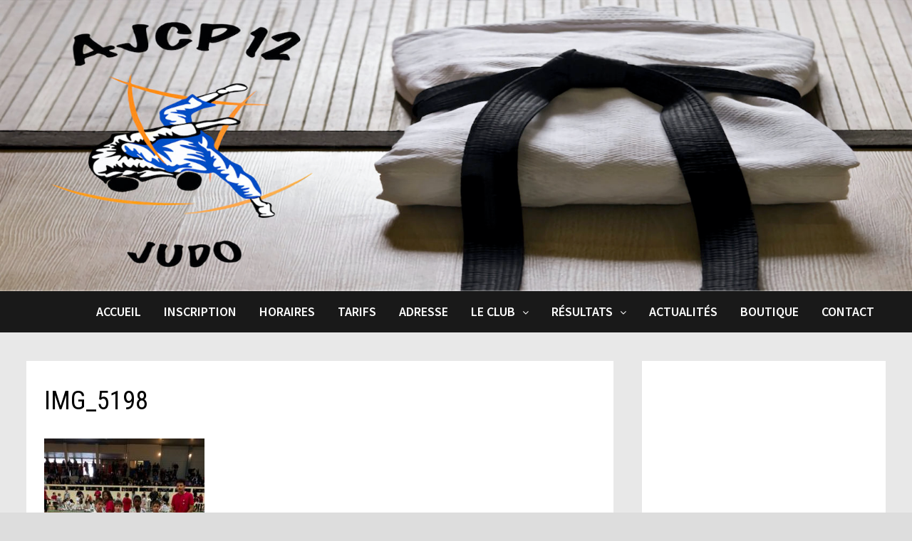

--- FILE ---
content_type: text/html; charset=UTF-8
request_url: https://ajcp12.fr/actualites/tournoi-de-sorbier-30-novembre-et-1-decembre-2019/attachment/img_5198/
body_size: 11178
content:
<!doctype html>
<html lang="fr-FR">
<head>
	<meta charset="UTF-8">
	<meta name="viewport" content="width=device-width, initial-scale=1">
	<link rel="profile" href="https://gmpg.org/xfn/11">

	<meta name='robots' content='index, follow, max-image-preview:large, max-snippet:-1, max-video-preview:-1' />

	<!-- This site is optimized with the Yoast SEO plugin v19.6.1 - https://yoast.com/wordpress/plugins/seo/ -->
	<title>IMG_5198 - AJCP12 - Club de Judo - Paris 12</title>
	<link rel="canonical" href="https://ajcp12.fr/wp-content/uploads/2019/12/IMG_5198-e1575720865297.jpg" />
	<meta property="og:locale" content="fr_FR" />
	<meta property="og:type" content="article" />
	<meta property="og:title" content="IMG_5198 - AJCP12 - Club de Judo - Paris 12" />
	<meta property="og:url" content="https://ajcp12.fr/wp-content/uploads/2019/12/IMG_5198-e1575720865297.jpg" />
	<meta property="og:site_name" content="AJCP12 - Club de Judo - Paris 12" />
	<meta property="article:publisher" content="https://www.facebook.com/ajcp12.paris" />
	<meta property="og:image" content="https://ajcp12.fr/wp-content/uploads/2019/12/IMG_5198-e1575720865297.jpg" />
	<meta property="og:image:width" content="3024" />
	<meta property="og:image:height" content="4032" />
	<meta property="og:image:type" content="image/jpeg" />
	<meta name="twitter:card" content="summary" />
	<script type="application/ld+json" class="yoast-schema-graph">{"@context":"https://schema.org","@graph":[{"@type":"WebPage","@id":"https://ajcp12.fr/wp-content/uploads/2019/12/IMG_5198-e1575720865297.jpg","url":"https://ajcp12.fr/wp-content/uploads/2019/12/IMG_5198-e1575720865297.jpg","name":"IMG_5198 - AJCP12 - Club de Judo - Paris 12","isPartOf":{"@id":"https://ajcp12.fr/#website"},"primaryImageOfPage":{"@id":"https://ajcp12.fr/wp-content/uploads/2019/12/IMG_5198-e1575720865297.jpg#primaryimage"},"image":{"@id":"https://ajcp12.fr/wp-content/uploads/2019/12/IMG_5198-e1575720865297.jpg#primaryimage"},"thumbnailUrl":"https://ajcp12.fr/wp-content/uploads/2019/12/IMG_5198-e1575720865297.jpg","datePublished":"2019-12-07T12:03:07+00:00","dateModified":"2019-12-07T12:03:07+00:00","breadcrumb":{"@id":"https://ajcp12.fr/wp-content/uploads/2019/12/IMG_5198-e1575720865297.jpg#breadcrumb"},"inLanguage":"fr-FR","potentialAction":[{"@type":"ReadAction","target":["https://ajcp12.fr/wp-content/uploads/2019/12/IMG_5198-e1575720865297.jpg"]}]},{"@type":"ImageObject","inLanguage":"fr-FR","@id":"https://ajcp12.fr/wp-content/uploads/2019/12/IMG_5198-e1575720865297.jpg#primaryimage","url":"https://ajcp12.fr/wp-content/uploads/2019/12/IMG_5198-e1575720865297.jpg","contentUrl":"https://ajcp12.fr/wp-content/uploads/2019/12/IMG_5198-e1575720865297.jpg","width":3024,"height":4032},{"@type":"BreadcrumbList","@id":"https://ajcp12.fr/wp-content/uploads/2019/12/IMG_5198-e1575720865297.jpg#breadcrumb","itemListElement":[{"@type":"ListItem","position":1,"name":"Accueil","item":"https://ajcp12.fr/"},{"@type":"ListItem","position":2,"name":"Tournoi de Sorbier 30 novembre et 1 décembre 2019","item":"https://ajcp12.fr/actualites/tournoi-de-sorbier-30-novembre-et-1-decembre-2019/"},{"@type":"ListItem","position":3,"name":"IMG_5198"}]},{"@type":"WebSite","@id":"https://ajcp12.fr/#website","url":"https://ajcp12.fr/","name":"AJCP12 - Club de Judo - Paris 12","description":"","publisher":{"@id":"https://ajcp12.fr/#organization"},"inLanguage":"fr-FR"},{"@type":"Organization","@id":"https://ajcp12.fr/#organization","name":"AJCP12","url":"https://ajcp12.fr/","sameAs":["https://www.facebook.com/ajcp12.paris"],"logo":{"@type":"ImageObject","inLanguage":"fr-FR","@id":"https://ajcp12.fr/#/schema/logo/image/","url":"http://ajcp12.fr/wp-content/uploads/2020/12/AJCP12JUDO_RVB2_rond.png","contentUrl":"http://ajcp12.fr/wp-content/uploads/2020/12/AJCP12JUDO_RVB2_rond.png","width":551,"height":554,"caption":"AJCP12"},"image":{"@id":"https://ajcp12.fr/#/schema/logo/image/"}}]}</script>
	<!-- / Yoast SEO plugin. -->


<link rel='dns-prefetch' href='//fonts.googleapis.com' />
<link rel='dns-prefetch' href='//s.w.org' />
<link rel="alternate" type="application/rss+xml" title="AJCP12 - Club de Judo - Paris 12 &raquo; Flux" href="https://ajcp12.fr/feed/" />
<link rel="alternate" type="application/rss+xml" title="AJCP12 - Club de Judo - Paris 12 &raquo; Flux des commentaires" href="https://ajcp12.fr/comments/feed/" />
<script type="text/javascript">
window._wpemojiSettings = {"baseUrl":"https:\/\/s.w.org\/images\/core\/emoji\/14.0.0\/72x72\/","ext":".png","svgUrl":"https:\/\/s.w.org\/images\/core\/emoji\/14.0.0\/svg\/","svgExt":".svg","source":{"concatemoji":"https:\/\/ajcp12.fr\/wp-includes\/js\/wp-emoji-release.min.js?ver=6.0.11"}};
/*! This file is auto-generated */
!function(e,a,t){var n,r,o,i=a.createElement("canvas"),p=i.getContext&&i.getContext("2d");function s(e,t){var a=String.fromCharCode,e=(p.clearRect(0,0,i.width,i.height),p.fillText(a.apply(this,e),0,0),i.toDataURL());return p.clearRect(0,0,i.width,i.height),p.fillText(a.apply(this,t),0,0),e===i.toDataURL()}function c(e){var t=a.createElement("script");t.src=e,t.defer=t.type="text/javascript",a.getElementsByTagName("head")[0].appendChild(t)}for(o=Array("flag","emoji"),t.supports={everything:!0,everythingExceptFlag:!0},r=0;r<o.length;r++)t.supports[o[r]]=function(e){if(!p||!p.fillText)return!1;switch(p.textBaseline="top",p.font="600 32px Arial",e){case"flag":return s([127987,65039,8205,9895,65039],[127987,65039,8203,9895,65039])?!1:!s([55356,56826,55356,56819],[55356,56826,8203,55356,56819])&&!s([55356,57332,56128,56423,56128,56418,56128,56421,56128,56430,56128,56423,56128,56447],[55356,57332,8203,56128,56423,8203,56128,56418,8203,56128,56421,8203,56128,56430,8203,56128,56423,8203,56128,56447]);case"emoji":return!s([129777,127995,8205,129778,127999],[129777,127995,8203,129778,127999])}return!1}(o[r]),t.supports.everything=t.supports.everything&&t.supports[o[r]],"flag"!==o[r]&&(t.supports.everythingExceptFlag=t.supports.everythingExceptFlag&&t.supports[o[r]]);t.supports.everythingExceptFlag=t.supports.everythingExceptFlag&&!t.supports.flag,t.DOMReady=!1,t.readyCallback=function(){t.DOMReady=!0},t.supports.everything||(n=function(){t.readyCallback()},a.addEventListener?(a.addEventListener("DOMContentLoaded",n,!1),e.addEventListener("load",n,!1)):(e.attachEvent("onload",n),a.attachEvent("onreadystatechange",function(){"complete"===a.readyState&&t.readyCallback()})),(e=t.source||{}).concatemoji?c(e.concatemoji):e.wpemoji&&e.twemoji&&(c(e.twemoji),c(e.wpemoji)))}(window,document,window._wpemojiSettings);
</script>
<style type="text/css">
img.wp-smiley,
img.emoji {
	display: inline !important;
	border: none !important;
	box-shadow: none !important;
	height: 1em !important;
	width: 1em !important;
	margin: 0 0.07em !important;
	vertical-align: -0.1em !important;
	background: none !important;
	padding: 0 !important;
}
</style>
	<link rel='stylesheet' id='wp-block-library-css'  href='https://ajcp12.fr/wp-includes/css/dist/block-library/style.min.css?ver=6.0.11' type='text/css' media='all' />
<style id='wp-block-library-inline-css' type='text/css'>
.has-text-align-justify{text-align:justify;}
</style>
<style id='wp-block-library-theme-inline-css' type='text/css'>
.wp-block-audio figcaption{color:#555;font-size:13px;text-align:center}.is-dark-theme .wp-block-audio figcaption{color:hsla(0,0%,100%,.65)}.wp-block-code{border:1px solid #ccc;border-radius:4px;font-family:Menlo,Consolas,monaco,monospace;padding:.8em 1em}.wp-block-embed figcaption{color:#555;font-size:13px;text-align:center}.is-dark-theme .wp-block-embed figcaption{color:hsla(0,0%,100%,.65)}.blocks-gallery-caption{color:#555;font-size:13px;text-align:center}.is-dark-theme .blocks-gallery-caption{color:hsla(0,0%,100%,.65)}.wp-block-image figcaption{color:#555;font-size:13px;text-align:center}.is-dark-theme .wp-block-image figcaption{color:hsla(0,0%,100%,.65)}.wp-block-pullquote{border-top:4px solid;border-bottom:4px solid;margin-bottom:1.75em;color:currentColor}.wp-block-pullquote__citation,.wp-block-pullquote cite,.wp-block-pullquote footer{color:currentColor;text-transform:uppercase;font-size:.8125em;font-style:normal}.wp-block-quote{border-left:.25em solid;margin:0 0 1.75em;padding-left:1em}.wp-block-quote cite,.wp-block-quote footer{color:currentColor;font-size:.8125em;position:relative;font-style:normal}.wp-block-quote.has-text-align-right{border-left:none;border-right:.25em solid;padding-left:0;padding-right:1em}.wp-block-quote.has-text-align-center{border:none;padding-left:0}.wp-block-quote.is-large,.wp-block-quote.is-style-large,.wp-block-quote.is-style-plain{border:none}.wp-block-search .wp-block-search__label{font-weight:700}:where(.wp-block-group.has-background){padding:1.25em 2.375em}.wp-block-separator.has-css-opacity{opacity:.4}.wp-block-separator{border:none;border-bottom:2px solid;margin-left:auto;margin-right:auto}.wp-block-separator.has-alpha-channel-opacity{opacity:1}.wp-block-separator:not(.is-style-wide):not(.is-style-dots){width:100px}.wp-block-separator.has-background:not(.is-style-dots){border-bottom:none;height:1px}.wp-block-separator.has-background:not(.is-style-wide):not(.is-style-dots){height:2px}.wp-block-table thead{border-bottom:3px solid}.wp-block-table tfoot{border-top:3px solid}.wp-block-table td,.wp-block-table th{padding:.5em;border:1px solid;word-break:normal}.wp-block-table figcaption{color:#555;font-size:13px;text-align:center}.is-dark-theme .wp-block-table figcaption{color:hsla(0,0%,100%,.65)}.wp-block-video figcaption{color:#555;font-size:13px;text-align:center}.is-dark-theme .wp-block-video figcaption{color:hsla(0,0%,100%,.65)}.wp-block-template-part.has-background{padding:1.25em 2.375em;margin-top:0;margin-bottom:0}
</style>
<link rel='stylesheet' id='mediaelement-css'  href='https://ajcp12.fr/wp-includes/js/mediaelement/mediaelementplayer-legacy.min.css?ver=4.2.16' type='text/css' media='all' />
<link rel='stylesheet' id='wp-mediaelement-css'  href='https://ajcp12.fr/wp-includes/js/mediaelement/wp-mediaelement.min.css?ver=6.0.11' type='text/css' media='all' />
<style id='global-styles-inline-css' type='text/css'>
body{--wp--preset--color--black: #000000;--wp--preset--color--cyan-bluish-gray: #abb8c3;--wp--preset--color--white: #ffffff;--wp--preset--color--pale-pink: #f78da7;--wp--preset--color--vivid-red: #cf2e2e;--wp--preset--color--luminous-vivid-orange: #ff6900;--wp--preset--color--luminous-vivid-amber: #fcb900;--wp--preset--color--light-green-cyan: #7bdcb5;--wp--preset--color--vivid-green-cyan: #00d084;--wp--preset--color--pale-cyan-blue: #8ed1fc;--wp--preset--color--vivid-cyan-blue: #0693e3;--wp--preset--color--vivid-purple: #9b51e0;--wp--preset--gradient--vivid-cyan-blue-to-vivid-purple: linear-gradient(135deg,rgba(6,147,227,1) 0%,rgb(155,81,224) 100%);--wp--preset--gradient--light-green-cyan-to-vivid-green-cyan: linear-gradient(135deg,rgb(122,220,180) 0%,rgb(0,208,130) 100%);--wp--preset--gradient--luminous-vivid-amber-to-luminous-vivid-orange: linear-gradient(135deg,rgba(252,185,0,1) 0%,rgba(255,105,0,1) 100%);--wp--preset--gradient--luminous-vivid-orange-to-vivid-red: linear-gradient(135deg,rgba(255,105,0,1) 0%,rgb(207,46,46) 100%);--wp--preset--gradient--very-light-gray-to-cyan-bluish-gray: linear-gradient(135deg,rgb(238,238,238) 0%,rgb(169,184,195) 100%);--wp--preset--gradient--cool-to-warm-spectrum: linear-gradient(135deg,rgb(74,234,220) 0%,rgb(151,120,209) 20%,rgb(207,42,186) 40%,rgb(238,44,130) 60%,rgb(251,105,98) 80%,rgb(254,248,76) 100%);--wp--preset--gradient--blush-light-purple: linear-gradient(135deg,rgb(255,206,236) 0%,rgb(152,150,240) 100%);--wp--preset--gradient--blush-bordeaux: linear-gradient(135deg,rgb(254,205,165) 0%,rgb(254,45,45) 50%,rgb(107,0,62) 100%);--wp--preset--gradient--luminous-dusk: linear-gradient(135deg,rgb(255,203,112) 0%,rgb(199,81,192) 50%,rgb(65,88,208) 100%);--wp--preset--gradient--pale-ocean: linear-gradient(135deg,rgb(255,245,203) 0%,rgb(182,227,212) 50%,rgb(51,167,181) 100%);--wp--preset--gradient--electric-grass: linear-gradient(135deg,rgb(202,248,128) 0%,rgb(113,206,126) 100%);--wp--preset--gradient--midnight: linear-gradient(135deg,rgb(2,3,129) 0%,rgb(40,116,252) 100%);--wp--preset--duotone--dark-grayscale: url('#wp-duotone-dark-grayscale');--wp--preset--duotone--grayscale: url('#wp-duotone-grayscale');--wp--preset--duotone--purple-yellow: url('#wp-duotone-purple-yellow');--wp--preset--duotone--blue-red: url('#wp-duotone-blue-red');--wp--preset--duotone--midnight: url('#wp-duotone-midnight');--wp--preset--duotone--magenta-yellow: url('#wp-duotone-magenta-yellow');--wp--preset--duotone--purple-green: url('#wp-duotone-purple-green');--wp--preset--duotone--blue-orange: url('#wp-duotone-blue-orange');--wp--preset--font-size--small: 13px;--wp--preset--font-size--medium: 20px;--wp--preset--font-size--large: 36px;--wp--preset--font-size--x-large: 42px;}.has-black-color{color: var(--wp--preset--color--black) !important;}.has-cyan-bluish-gray-color{color: var(--wp--preset--color--cyan-bluish-gray) !important;}.has-white-color{color: var(--wp--preset--color--white) !important;}.has-pale-pink-color{color: var(--wp--preset--color--pale-pink) !important;}.has-vivid-red-color{color: var(--wp--preset--color--vivid-red) !important;}.has-luminous-vivid-orange-color{color: var(--wp--preset--color--luminous-vivid-orange) !important;}.has-luminous-vivid-amber-color{color: var(--wp--preset--color--luminous-vivid-amber) !important;}.has-light-green-cyan-color{color: var(--wp--preset--color--light-green-cyan) !important;}.has-vivid-green-cyan-color{color: var(--wp--preset--color--vivid-green-cyan) !important;}.has-pale-cyan-blue-color{color: var(--wp--preset--color--pale-cyan-blue) !important;}.has-vivid-cyan-blue-color{color: var(--wp--preset--color--vivid-cyan-blue) !important;}.has-vivid-purple-color{color: var(--wp--preset--color--vivid-purple) !important;}.has-black-background-color{background-color: var(--wp--preset--color--black) !important;}.has-cyan-bluish-gray-background-color{background-color: var(--wp--preset--color--cyan-bluish-gray) !important;}.has-white-background-color{background-color: var(--wp--preset--color--white) !important;}.has-pale-pink-background-color{background-color: var(--wp--preset--color--pale-pink) !important;}.has-vivid-red-background-color{background-color: var(--wp--preset--color--vivid-red) !important;}.has-luminous-vivid-orange-background-color{background-color: var(--wp--preset--color--luminous-vivid-orange) !important;}.has-luminous-vivid-amber-background-color{background-color: var(--wp--preset--color--luminous-vivid-amber) !important;}.has-light-green-cyan-background-color{background-color: var(--wp--preset--color--light-green-cyan) !important;}.has-vivid-green-cyan-background-color{background-color: var(--wp--preset--color--vivid-green-cyan) !important;}.has-pale-cyan-blue-background-color{background-color: var(--wp--preset--color--pale-cyan-blue) !important;}.has-vivid-cyan-blue-background-color{background-color: var(--wp--preset--color--vivid-cyan-blue) !important;}.has-vivid-purple-background-color{background-color: var(--wp--preset--color--vivid-purple) !important;}.has-black-border-color{border-color: var(--wp--preset--color--black) !important;}.has-cyan-bluish-gray-border-color{border-color: var(--wp--preset--color--cyan-bluish-gray) !important;}.has-white-border-color{border-color: var(--wp--preset--color--white) !important;}.has-pale-pink-border-color{border-color: var(--wp--preset--color--pale-pink) !important;}.has-vivid-red-border-color{border-color: var(--wp--preset--color--vivid-red) !important;}.has-luminous-vivid-orange-border-color{border-color: var(--wp--preset--color--luminous-vivid-orange) !important;}.has-luminous-vivid-amber-border-color{border-color: var(--wp--preset--color--luminous-vivid-amber) !important;}.has-light-green-cyan-border-color{border-color: var(--wp--preset--color--light-green-cyan) !important;}.has-vivid-green-cyan-border-color{border-color: var(--wp--preset--color--vivid-green-cyan) !important;}.has-pale-cyan-blue-border-color{border-color: var(--wp--preset--color--pale-cyan-blue) !important;}.has-vivid-cyan-blue-border-color{border-color: var(--wp--preset--color--vivid-cyan-blue) !important;}.has-vivid-purple-border-color{border-color: var(--wp--preset--color--vivid-purple) !important;}.has-vivid-cyan-blue-to-vivid-purple-gradient-background{background: var(--wp--preset--gradient--vivid-cyan-blue-to-vivid-purple) !important;}.has-light-green-cyan-to-vivid-green-cyan-gradient-background{background: var(--wp--preset--gradient--light-green-cyan-to-vivid-green-cyan) !important;}.has-luminous-vivid-amber-to-luminous-vivid-orange-gradient-background{background: var(--wp--preset--gradient--luminous-vivid-amber-to-luminous-vivid-orange) !important;}.has-luminous-vivid-orange-to-vivid-red-gradient-background{background: var(--wp--preset--gradient--luminous-vivid-orange-to-vivid-red) !important;}.has-very-light-gray-to-cyan-bluish-gray-gradient-background{background: var(--wp--preset--gradient--very-light-gray-to-cyan-bluish-gray) !important;}.has-cool-to-warm-spectrum-gradient-background{background: var(--wp--preset--gradient--cool-to-warm-spectrum) !important;}.has-blush-light-purple-gradient-background{background: var(--wp--preset--gradient--blush-light-purple) !important;}.has-blush-bordeaux-gradient-background{background: var(--wp--preset--gradient--blush-bordeaux) !important;}.has-luminous-dusk-gradient-background{background: var(--wp--preset--gradient--luminous-dusk) !important;}.has-pale-ocean-gradient-background{background: var(--wp--preset--gradient--pale-ocean) !important;}.has-electric-grass-gradient-background{background: var(--wp--preset--gradient--electric-grass) !important;}.has-midnight-gradient-background{background: var(--wp--preset--gradient--midnight) !important;}.has-small-font-size{font-size: var(--wp--preset--font-size--small) !important;}.has-medium-font-size{font-size: var(--wp--preset--font-size--medium) !important;}.has-large-font-size{font-size: var(--wp--preset--font-size--large) !important;}.has-x-large-font-size{font-size: var(--wp--preset--font-size--x-large) !important;}
</style>
<link rel='stylesheet' id='contact-form-7-css'  href='https://ajcp12.fr/wp-content/plugins/contact-form-7/includes/css/styles.css?ver=5.6.3' type='text/css' media='all' />
<style id='contact-form-7-inline-css' type='text/css'>
.wpcf7 .wpcf7-recaptcha iframe {margin-bottom: 0;}.wpcf7 .wpcf7-recaptcha[data-align="center"] > div {margin: 0 auto;}.wpcf7 .wpcf7-recaptcha[data-align="right"] > div {margin: 0 0 0 auto;}
</style>
<link rel='stylesheet' id='wc-gallery-style-css'  href='https://ajcp12.fr/wp-content/plugins/wc-gallery/includes/css/style.css?ver=1.67' type='text/css' media='all' />
<link rel='stylesheet' id='wc-gallery-popup-style-css'  href='https://ajcp12.fr/wp-content/plugins/wc-gallery/includes/css/magnific-popup.css?ver=1.1.0' type='text/css' media='all' />
<link rel='stylesheet' id='wc-gallery-flexslider-style-css'  href='https://ajcp12.fr/wp-content/plugins/wc-gallery/includes/vendors/flexslider/flexslider.css?ver=2.6.1' type='text/css' media='all' />
<link rel='stylesheet' id='wc-gallery-owlcarousel-style-css'  href='https://ajcp12.fr/wp-content/plugins/wc-gallery/includes/vendors/owlcarousel/assets/owl.carousel.css?ver=2.1.4' type='text/css' media='all' />
<link rel='stylesheet' id='wc-gallery-owlcarousel-theme-style-css'  href='https://ajcp12.fr/wp-content/plugins/wc-gallery/includes/vendors/owlcarousel/assets/owl.theme.default.css?ver=2.1.4' type='text/css' media='all' />
<link rel='stylesheet' id='font-awesome-css'  href='https://ajcp12.fr/wp-content/themes/bam/assets/css/font-awesome.min.css?ver=4.7.0' type='text/css' media='all' />
<link rel='stylesheet' id='bam-style-css'  href='https://ajcp12.fr/wp-content/themes/bam/style.css?ver=6.0.11' type='text/css' media='all' />
<link rel='stylesheet' id='bam-google-fonts-css'  href='https://fonts.googleapis.com/css?family=Source+Sans+Pro%3A100%2C200%2C300%2C400%2C500%2C600%2C700%2C800%2C900%2C100i%2C200i%2C300i%2C400i%2C500i%2C600i%2C700i%2C800i%2C900i|Roboto+Condensed%3A100%2C200%2C300%2C400%2C500%2C600%2C700%2C800%2C900%2C100i%2C200i%2C300i%2C400i%2C500i%2C600i%2C700i%2C800i%2C900i%26subset%3Dlatin' type='text/css' media='all' />
<link rel='stylesheet' id='jetpack_css-css'  href='https://ajcp12.fr/wp-content/plugins/jetpack/css/jetpack.css?ver=11.3.4' type='text/css' media='all' />
<script type='text/javascript' src='https://ajcp12.fr/wp-includes/js/jquery/jquery.min.js?ver=3.6.0' id='jquery-core-js'></script>
<script type='text/javascript' src='https://ajcp12.fr/wp-includes/js/jquery/jquery-migrate.min.js?ver=3.3.2' id='jquery-migrate-js'></script>
<link rel="https://api.w.org/" href="https://ajcp12.fr/wp-json/" /><link rel="alternate" type="application/json" href="https://ajcp12.fr/wp-json/wp/v2/media/2957" /><link rel="EditURI" type="application/rsd+xml" title="RSD" href="https://ajcp12.fr/xmlrpc.php?rsd" />
<link rel="wlwmanifest" type="application/wlwmanifest+xml" href="https://ajcp12.fr/wp-includes/wlwmanifest.xml" /> 
<meta name="generator" content="WordPress 6.0.11" />
<link rel='shortlink' href='https://ajcp12.fr/?p=2957' />
<link rel="alternate" type="application/json+oembed" href="https://ajcp12.fr/wp-json/oembed/1.0/embed?url=https%3A%2F%2Fajcp12.fr%2Factualites%2Ftournoi-de-sorbier-30-novembre-et-1-decembre-2019%2Fattachment%2Fimg_5198%2F" />
<link rel="alternate" type="text/xml+oembed" href="https://ajcp12.fr/wp-json/oembed/1.0/embed?url=https%3A%2F%2Fajcp12.fr%2Factualites%2Ftournoi-de-sorbier-30-novembre-et-1-decembre-2019%2Fattachment%2Fimg_5198%2F&#038;format=xml" />
	<link rel="preconnect" href="https://fonts.googleapis.com">
	<link rel="preconnect" href="https://fonts.gstatic.com">
	<style>img#wpstats{display:none}</style>
			<style type="text/css">
					.site-title,
			.site-description {
				position: absolute;
				clip: rect(1px, 1px, 1px, 1px);
				display: none;
			}
				</style>
				<style type="text/css" id="wp-custom-css">
			/* Masque navigation précédent/suivant */
.post-navigation,
.nav-links,
.single .nav-links,
.single .post-navigation {
    display: none !important;
}

/* Masque articles suggérés / "Vous pourriez aimer" */
.related-posts,
#jp-relatedposts,
.yarpp-related,
.entry-footer {
    display: none !important;
}
		</style>
			<style id="egf-frontend-styles" type="text/css">
		p {} h1 {} h2 {} h3 {} h4 {} h5 {} h6 {} 	</style>
	
		<style type="text/css" id="theme-custom-css">
			/* Header CSS */
                    body.boxed-layout #page {
                        max-width: 1696px;
                    }
                
                    @media ( min-width: 768px ) {
                        #primary {
                            width: 70%;
                        }
                    }
                
                    @media ( min-width: 768px ) {
                        #secondary {
                            width: 30%;
                        }
                    }
                /* Color CSS */
                
                    blockquote {
                        border-left: 4px solid #1e73be;
                    }

                    button,
                    input[type="button"],
                    input[type="reset"],
                    input[type="submit"] {
                        background: #1e73be;
                    }

                    .bam-readmore {
                        background: #1e73be;
                    }

                    .site-title a, .site-description {
                        color: #1e73be;
                    }

                    .site-header.default-style .main-navigation ul li a:hover {
                        color: #1e73be;
                    }

                    .site-header.default-style .main-navigation ul ul li a:hover {
                        background: #1e73be;
                    }

                    .site-header.default-style .main-navigation .current_page_item > a,
                    .site-header.default-style .main-navigation .current-menu-item > a,
                    .site-header.default-style .main-navigation .current_page_ancestor > a,
                    .site-header.default-style .main-navigation .current-menu-ancestor > a {
                        color: #1e73be;
                    }

                    .site-header.horizontal-style .main-navigation ul li a:hover {
                        color: #1e73be;
                    }

                    .site-header.horizontal-style .main-navigation ul ul li a:hover {
                        background: #1e73be;
                    }

                    .site-header.horizontal-style .main-navigation .current_page_item > a,
                    .site-header.horizontal-style .main-navigation .current-menu-item > a,
                    .site-header.horizontal-style .main-navigation .current_page_ancestor > a,
                    .site-header.horizontal-style .main-navigation .current-menu-ancestor > a {
                        color: #1e73be;
                    }

                    .posts-navigation .nav-previous a:hover,
                    .posts-navigation .nav-next a:hover {
                        color: #1e73be;
                    }

                    .post-navigation .nav-previous .post-title:hover,
                    .post-navigation .nav-next .post-title:hover {
                        color: #1e73be;
                    }

                    .pagination .page-numbers.current {
                        background: #1e73be;
                        border: 1px solid #1e73be;
                        color: #ffffff;
                    }
                      
                    .pagination a.page-numbers:hover {
                        background: #1e73be;
                        border: 1px solid #1e73be;
                    }

                    .widget a:hover,
                    .widget ul li a:hover {
                        color: #1e73be;
                    }

                    li.bm-tab.ui-state-active a {
                        border-bottom: 1px solid #1e73be;
                    }

                    .footer-widget-area .widget a:hover {
                        color: #1e73be;
                    }

                    .bms-title a:hover {
                        color: #1e73be;
                    }

                    .bam-entry .entry-title a:hover {
                        color: #1e73be;
                    }

                    .related-post-meta a:hover,
                    .entry-meta a:hover {
                        color: #1e73be;
                    }

                    .related-post-meta .byline a:hover,
                    .entry-meta .byline a:hover {
                        color: #1e73be;
                    }

                    .cat-links a {
                        color: #1e73be;
                    }

                    .tags-links a:hover {
                        background: #1e73be;
                    }

                    .related-post-title a:hover {
                        color: #1e73be;
                    }

                    .author-posts-link:hover {
                        color: #1e73be;
                    }

                    .comment-author a {
                        color: #1e73be;
                    }

                    .comment-metadata a:hover,
                    .comment-metadata a:focus,
                    .pingback .comment-edit-link:hover,
                    .pingback .comment-edit-link:focus {
                        color: #1e73be;
                    }

                    .comment-reply-link:hover,
                    .comment-reply-link:focus {
                        background: #1e73be;
                    }

                    .comment-notes a:hover,
                    .comment-awaiting-moderation a:hover,
                    .logged-in-as a:hover,
                    .form-allowed-tags a:hover {
                        color: #1e73be;
                    }

                    .required {
                        color: #1e73be;
                    }

                    .comment-reply-title small a:before {
                        color: #1e73be;
                    }

                    .wp-block-quote {
                        border-left: 4px solid #1e73be;
                    }

                    .wp-block-quote[style*="text-align:right"], .wp-block-quote[style*="text-align: right"] {
                        border-right: 4px solid #1e73be;
                    }

                    .site-info a:hover {
                        color: #1e73be;
                    }

                    #bam-tags a, .widget_tag_cloud .tagcloud a {
                        background: #1e73be;
                    }

                
                    .page-content a:hover,
                    .entry-content a:hover {
                        color: #00aeef;
                    }
                
                    button,
                    input[type="button"],
                    input[type="reset"],
                    input[type="submit"],
                    .bam-readmore {
                        background: #3f62cc;
                    }
                
                    button:hover,
                    input[type="button"]:hover,
                    input[type="reset"]:hover,
                    input[type="submit"]:hover,
                    .bam-readmore:hover {
                        color: #5e5e5e;
                    }
                
                    body.boxed-layout.custom-background,
                    body.boxed-layout {
                        background-color: #dddddd;
                    }
                
                    body.boxed-layout.custom-background.separate-containers,
                    body.boxed-layout.separate-containers {
                        background-color: #dddddd;
                    }
                
                    body.boxed-layout.separate-containers .site-content {
                        background: #e8e8e8;
                    }
                
                    body.wide-layout.custom-background.separate-containers,
                    body.wide-layout.separate-containers {
                        background-color: #eeeeee;
                    }
                
                    .related-post-meta, 
                    .entry-meta,
                    .related-post-meta .byline a, 
                    .entry-meta .byline a,
                    .related-post-meta a, 
                    .entry-meta a {
                        color: #303030;
                    }
                
                    .related-post-meta .byline a:hover, 
                    .entry-meta .byline a:hover,
                    .related-post-meta a:hover, 
                    .entry-meta a:hover {
                        color: #4168d3;
                    }
                /* Header CSS */
                        .site-header.horizontal-style .site-branding-inner { height: 58px; }
                        .site-header.horizontal-style .main-navigation ul li a, .site-header.horizontal-style .bam-search-button-icon, .site-header.horizontal-style .menu-toggle { line-height: 58px; }
                        .site-header.horizontal-style .main-navigation ul ul li a { line-height: 1.3; }
                        .site-header.horizontal-style .bam-search-box-container { top: 58px; }
                    
                        .site-header.horizontal-style #site-header-inner-wrap { background-color: #191919; }
                    
                        .site-header.horizontal-style .main-navigation ul li a:hover { color: #219cd1; }
                        .site-header.horizontal-style .main-navigation .current_page_item > a, .site-header.horizontal-style .main-navigation .current-menu-item > a, .site-header.horizontal-style .main-navigation .current_page_ancestor > a, .site-header.horizontal-style .main-navigation .current-menu-ancestor > a { color: #219cd1; }
                    
                        .site-header.horizontal-style .main-navigation ul ul li a:hover {
                            color: #ffffff;
                        }
                    
                        .site-header.horizontal-style .main-navigation ul ul li a:hover {
                            background-color: #219cd1;
                        }
                    /* Typography CSS */body, button, input, select, optgroup, textarea{font-size:15px;}.main-navigation li a{font-size:18px;}.main-navigation ul ul a, .site-header.default-style .main-navigation ul ul a, .site-header.horizontal-style .main-navigation ul ul a{font-size:20px;}		</style>

	</head>

<body class="attachment attachment-template-default single single-attachment postid-2957 attachmentid-2957 attachment-jpeg boxed-layout right-sidebar separate-containers">

<svg xmlns="http://www.w3.org/2000/svg" viewBox="0 0 0 0" width="0" height="0" focusable="false" role="none" style="visibility: hidden; position: absolute; left: -9999px; overflow: hidden;" ><defs><filter id="wp-duotone-dark-grayscale"><feColorMatrix color-interpolation-filters="sRGB" type="matrix" values=" .299 .587 .114 0 0 .299 .587 .114 0 0 .299 .587 .114 0 0 .299 .587 .114 0 0 " /><feComponentTransfer color-interpolation-filters="sRGB" ><feFuncR type="table" tableValues="0 0.49803921568627" /><feFuncG type="table" tableValues="0 0.49803921568627" /><feFuncB type="table" tableValues="0 0.49803921568627" /><feFuncA type="table" tableValues="1 1" /></feComponentTransfer><feComposite in2="SourceGraphic" operator="in" /></filter></defs></svg><svg xmlns="http://www.w3.org/2000/svg" viewBox="0 0 0 0" width="0" height="0" focusable="false" role="none" style="visibility: hidden; position: absolute; left: -9999px; overflow: hidden;" ><defs><filter id="wp-duotone-grayscale"><feColorMatrix color-interpolation-filters="sRGB" type="matrix" values=" .299 .587 .114 0 0 .299 .587 .114 0 0 .299 .587 .114 0 0 .299 .587 .114 0 0 " /><feComponentTransfer color-interpolation-filters="sRGB" ><feFuncR type="table" tableValues="0 1" /><feFuncG type="table" tableValues="0 1" /><feFuncB type="table" tableValues="0 1" /><feFuncA type="table" tableValues="1 1" /></feComponentTransfer><feComposite in2="SourceGraphic" operator="in" /></filter></defs></svg><svg xmlns="http://www.w3.org/2000/svg" viewBox="0 0 0 0" width="0" height="0" focusable="false" role="none" style="visibility: hidden; position: absolute; left: -9999px; overflow: hidden;" ><defs><filter id="wp-duotone-purple-yellow"><feColorMatrix color-interpolation-filters="sRGB" type="matrix" values=" .299 .587 .114 0 0 .299 .587 .114 0 0 .299 .587 .114 0 0 .299 .587 .114 0 0 " /><feComponentTransfer color-interpolation-filters="sRGB" ><feFuncR type="table" tableValues="0.54901960784314 0.98823529411765" /><feFuncG type="table" tableValues="0 1" /><feFuncB type="table" tableValues="0.71764705882353 0.25490196078431" /><feFuncA type="table" tableValues="1 1" /></feComponentTransfer><feComposite in2="SourceGraphic" operator="in" /></filter></defs></svg><svg xmlns="http://www.w3.org/2000/svg" viewBox="0 0 0 0" width="0" height="0" focusable="false" role="none" style="visibility: hidden; position: absolute; left: -9999px; overflow: hidden;" ><defs><filter id="wp-duotone-blue-red"><feColorMatrix color-interpolation-filters="sRGB" type="matrix" values=" .299 .587 .114 0 0 .299 .587 .114 0 0 .299 .587 .114 0 0 .299 .587 .114 0 0 " /><feComponentTransfer color-interpolation-filters="sRGB" ><feFuncR type="table" tableValues="0 1" /><feFuncG type="table" tableValues="0 0.27843137254902" /><feFuncB type="table" tableValues="0.5921568627451 0.27843137254902" /><feFuncA type="table" tableValues="1 1" /></feComponentTransfer><feComposite in2="SourceGraphic" operator="in" /></filter></defs></svg><svg xmlns="http://www.w3.org/2000/svg" viewBox="0 0 0 0" width="0" height="0" focusable="false" role="none" style="visibility: hidden; position: absolute; left: -9999px; overflow: hidden;" ><defs><filter id="wp-duotone-midnight"><feColorMatrix color-interpolation-filters="sRGB" type="matrix" values=" .299 .587 .114 0 0 .299 .587 .114 0 0 .299 .587 .114 0 0 .299 .587 .114 0 0 " /><feComponentTransfer color-interpolation-filters="sRGB" ><feFuncR type="table" tableValues="0 0" /><feFuncG type="table" tableValues="0 0.64705882352941" /><feFuncB type="table" tableValues="0 1" /><feFuncA type="table" tableValues="1 1" /></feComponentTransfer><feComposite in2="SourceGraphic" operator="in" /></filter></defs></svg><svg xmlns="http://www.w3.org/2000/svg" viewBox="0 0 0 0" width="0" height="0" focusable="false" role="none" style="visibility: hidden; position: absolute; left: -9999px; overflow: hidden;" ><defs><filter id="wp-duotone-magenta-yellow"><feColorMatrix color-interpolation-filters="sRGB" type="matrix" values=" .299 .587 .114 0 0 .299 .587 .114 0 0 .299 .587 .114 0 0 .299 .587 .114 0 0 " /><feComponentTransfer color-interpolation-filters="sRGB" ><feFuncR type="table" tableValues="0.78039215686275 1" /><feFuncG type="table" tableValues="0 0.94901960784314" /><feFuncB type="table" tableValues="0.35294117647059 0.47058823529412" /><feFuncA type="table" tableValues="1 1" /></feComponentTransfer><feComposite in2="SourceGraphic" operator="in" /></filter></defs></svg><svg xmlns="http://www.w3.org/2000/svg" viewBox="0 0 0 0" width="0" height="0" focusable="false" role="none" style="visibility: hidden; position: absolute; left: -9999px; overflow: hidden;" ><defs><filter id="wp-duotone-purple-green"><feColorMatrix color-interpolation-filters="sRGB" type="matrix" values=" .299 .587 .114 0 0 .299 .587 .114 0 0 .299 .587 .114 0 0 .299 .587 .114 0 0 " /><feComponentTransfer color-interpolation-filters="sRGB" ><feFuncR type="table" tableValues="0.65098039215686 0.40392156862745" /><feFuncG type="table" tableValues="0 1" /><feFuncB type="table" tableValues="0.44705882352941 0.4" /><feFuncA type="table" tableValues="1 1" /></feComponentTransfer><feComposite in2="SourceGraphic" operator="in" /></filter></defs></svg><svg xmlns="http://www.w3.org/2000/svg" viewBox="0 0 0 0" width="0" height="0" focusable="false" role="none" style="visibility: hidden; position: absolute; left: -9999px; overflow: hidden;" ><defs><filter id="wp-duotone-blue-orange"><feColorMatrix color-interpolation-filters="sRGB" type="matrix" values=" .299 .587 .114 0 0 .299 .587 .114 0 0 .299 .587 .114 0 0 .299 .587 .114 0 0 " /><feComponentTransfer color-interpolation-filters="sRGB" ><feFuncR type="table" tableValues="0.098039215686275 1" /><feFuncG type="table" tableValues="0 0.66274509803922" /><feFuncB type="table" tableValues="0.84705882352941 0.41960784313725" /><feFuncA type="table" tableValues="1 1" /></feComponentTransfer><feComposite in2="SourceGraphic" operator="in" /></filter></defs></svg>

<div id="page" class="site">
	<a class="skip-link screen-reader-text" href="#content">Passer au contenu</a>

	
	


<header id="masthead" class="site-header horizontal-style">

    
    

<div class="th-header-image clearfix"><img src="https://ajcp12.fr/wp-content/uploads/2021/10/cropped-ok2.jpg" height="543" width="1700" alt="" /></div>
<div id="site-header-inner-wrap">
    <div id="site-header-inner" class="clearfix container">
        <div class="site-branding">
    <div class="site-branding-inner">

        
        <div class="site-branding-text">
                            <p class="site-title"><a href="https://ajcp12.fr/" rel="home">AJCP12 &#8211; Club de Judo &#8211; Paris 12</a></p>
                        </div><!-- .site-branding-text -->

    </div><!-- .site-branding-inner -->
</div><!-- .site-branding -->        
<nav id="site-navigation" class="main-navigation">

    <div id="site-navigation-inner" class="align-left">
        
        <div class="menu-menu-container"><ul id="primary-menu" class="menu"><li id="menu-item-845" class="menu-item menu-item-type-custom menu-item-object-custom menu-item-home menu-item-845"><a href="http://ajcp12.fr">Accueil</a></li>
<li id="menu-item-26895" class="menu-item menu-item-type-post_type menu-item-object-page menu-item-26895"><a href="https://ajcp12.fr/le-club/inscription/">Inscription</a></li>
<li id="menu-item-876" class="menu-item menu-item-type-post_type menu-item-object-page menu-item-876"><a href="https://ajcp12.fr/le-club/inscription/horaires/">Horaires</a></li>
<li id="menu-item-2642" class="menu-item menu-item-type-post_type menu-item-object-page menu-item-2642"><a href="https://ajcp12.fr/tarifs/">Tarifs</a></li>
<li id="menu-item-2649" class="menu-item menu-item-type-post_type menu-item-object-page menu-item-2649"><a href="https://ajcp12.fr/adresse/">Adresse</a></li>
<li id="menu-item-873" class="menu-item menu-item-type-post_type menu-item-object-page menu-item-has-children menu-item-873"><a href="https://ajcp12.fr/le-club/">Le club</a>
<ul class="sub-menu">
	<li id="menu-item-3603" class="menu-item menu-item-type-post_type menu-item-object-page menu-item-3603"><a href="https://ajcp12.fr/le-club/3584-2/">L’encadrement</a></li>
	<li id="menu-item-1020" class="menu-item menu-item-type-post_type menu-item-object-page menu-item-1020"><a href="https://ajcp12.fr/le-judo/">Le judo</a></li>
	<li id="menu-item-1021" class="menu-item menu-item-type-post_type menu-item-object-page menu-item-1021"><a href="https://ajcp12.fr/le-judo/grade/">Grade</a></li>
	<li id="menu-item-1022" class="menu-item menu-item-type-post_type menu-item-object-page menu-item-1022"><a href="https://ajcp12.fr/le-judo/larbitrage/">L’arbitrage</a></li>
	<li id="menu-item-2660" class="menu-item menu-item-type-post_type menu-item-object-page menu-item-2660"><a href="https://ajcp12.fr/reglement-interieur/">Règlement intérieur</a></li>
</ul>
</li>
<li id="menu-item-957" class="menu-item menu-item-type-taxonomy menu-item-object-category menu-item-has-children menu-item-957"><a href="https://ajcp12.fr/category/resultats/">Résultats</a>
<ul class="sub-menu">
	<li id="menu-item-2914" class="menu-item menu-item-type-taxonomy menu-item-object-category menu-item-2914"><a href="https://ajcp12.fr/category/resultats/saison-2019-2020/">Saison 2019-2020</a></li>
	<li id="menu-item-2407" class="menu-item menu-item-type-taxonomy menu-item-object-category menu-item-2407"><a href="https://ajcp12.fr/category/resultats/saison-2018-2019/">Saison 2023/2024</a></li>
</ul>
</li>
<li id="menu-item-2668" class="menu-item menu-item-type-taxonomy menu-item-object-category menu-item-2668"><a href="https://ajcp12.fr/category/actualites/">Actualités</a></li>
<li id="menu-item-1038" class="menu-item menu-item-type-post_type menu-item-object-page menu-item-1038"><a href="https://ajcp12.fr/boutique-du-club/">Boutique</a></li>
<li id="menu-item-1048" class="menu-item menu-item-type-post_type menu-item-object-page menu-item-1048"><a href="https://ajcp12.fr/contact/">Contact</a></li>
</ul></div>
        <button class="menu-toggle" aria-controls="primary-menu" aria-expanded="false"><i class="fa fa-bars"></i>Menu</button>
        
    </div><!-- .container -->
    
</nav><!-- #site-navigation -->    </div>
</div>

<div class="mobile-dropdown">
    <nav class="mobile-navigation">
        <div class="menu-menu-container"><ul id="primary-menu" class="menu"><li class="menu-item menu-item-type-custom menu-item-object-custom menu-item-home menu-item-845"><a href="http://ajcp12.fr">Accueil</a></li>
<li class="menu-item menu-item-type-post_type menu-item-object-page menu-item-26895"><a href="https://ajcp12.fr/le-club/inscription/">Inscription</a></li>
<li class="menu-item menu-item-type-post_type menu-item-object-page menu-item-876"><a href="https://ajcp12.fr/le-club/inscription/horaires/">Horaires</a></li>
<li class="menu-item menu-item-type-post_type menu-item-object-page menu-item-2642"><a href="https://ajcp12.fr/tarifs/">Tarifs</a></li>
<li class="menu-item menu-item-type-post_type menu-item-object-page menu-item-2649"><a href="https://ajcp12.fr/adresse/">Adresse</a></li>
<li class="menu-item menu-item-type-post_type menu-item-object-page menu-item-has-children menu-item-873"><a href="https://ajcp12.fr/le-club/">Le club</a>
<ul class="sub-menu">
	<li class="menu-item menu-item-type-post_type menu-item-object-page menu-item-3603"><a href="https://ajcp12.fr/le-club/3584-2/">L’encadrement</a></li>
	<li class="menu-item menu-item-type-post_type menu-item-object-page menu-item-1020"><a href="https://ajcp12.fr/le-judo/">Le judo</a></li>
	<li class="menu-item menu-item-type-post_type menu-item-object-page menu-item-1021"><a href="https://ajcp12.fr/le-judo/grade/">Grade</a></li>
	<li class="menu-item menu-item-type-post_type menu-item-object-page menu-item-1022"><a href="https://ajcp12.fr/le-judo/larbitrage/">L’arbitrage</a></li>
	<li class="menu-item menu-item-type-post_type menu-item-object-page menu-item-2660"><a href="https://ajcp12.fr/reglement-interieur/">Règlement intérieur</a></li>
</ul>
</li>
<li class="menu-item menu-item-type-taxonomy menu-item-object-category menu-item-has-children menu-item-957"><a href="https://ajcp12.fr/category/resultats/">Résultats</a>
<ul class="sub-menu">
	<li class="menu-item menu-item-type-taxonomy menu-item-object-category menu-item-2914"><a href="https://ajcp12.fr/category/resultats/saison-2019-2020/">Saison 2019-2020</a></li>
	<li class="menu-item menu-item-type-taxonomy menu-item-object-category menu-item-2407"><a href="https://ajcp12.fr/category/resultats/saison-2018-2019/">Saison 2023/2024</a></li>
</ul>
</li>
<li class="menu-item menu-item-type-taxonomy menu-item-object-category menu-item-2668"><a href="https://ajcp12.fr/category/actualites/">Actualités</a></li>
<li class="menu-item menu-item-type-post_type menu-item-object-page menu-item-1038"><a href="https://ajcp12.fr/boutique-du-club/">Boutique</a></li>
<li class="menu-item menu-item-type-post_type menu-item-object-page menu-item-1048"><a href="https://ajcp12.fr/contact/">Contact</a></li>
</ul></div>    </nav>
</div>


    
    			<div class="bam-header-bg"></div>
         
</header><!-- #masthead -->


	
	<div id="content" class="site-content">
		<div class="container">

	
	<div id="primary" class="content-area">

		
		<main id="main" class="site-main">

			
			
<article id="post-2957" class="bam-single-post post-2957 attachment type-attachment status-inherit hentry">
	
	
	<div class="category-list">
			</div><!-- .category-list -->

	<header class="entry-header">
		<h1 class="entry-title">IMG_5198</h1>	</header><!-- .entry-header -->

	
	
	<div class="entry-content">
		<p class="attachment"><a href='https://ajcp12.fr/wp-content/uploads/2019/12/IMG_5198-e1575720865297.jpg'><img width="225" height="300" src="https://ajcp12.fr/wp-content/uploads/2019/12/IMG_5198-e1575720865297-225x300.jpg" class="attachment-medium size-medium" alt="" loading="lazy" srcset="https://ajcp12.fr/wp-content/uploads/2019/12/IMG_5198-e1575720865297-225x300.jpg 225w, https://ajcp12.fr/wp-content/uploads/2019/12/IMG_5198-e1575720865297-768x1024.jpg 768w, https://ajcp12.fr/wp-content/uploads/2019/12/IMG_5198-e1575720865297-250x333.jpg 250w, https://ajcp12.fr/wp-content/uploads/2019/12/IMG_5198-e1575720865297-550x733.jpg 550w, https://ajcp12.fr/wp-content/uploads/2019/12/IMG_5198-e1575720865297-800x1067.jpg 800w, https://ajcp12.fr/wp-content/uploads/2019/12/IMG_5198-e1575720865297-135x180.jpg 135w, https://ajcp12.fr/wp-content/uploads/2019/12/IMG_5198-e1575720865297-375x500.jpg 375w, https://ajcp12.fr/wp-content/uploads/2019/12/IMG_5198-e1575720865297-1152x1536.jpg 1152w, https://ajcp12.fr/wp-content/uploads/2019/12/IMG_5198-e1575720865297-1536x2048.jpg 1536w" sizes="(max-width: 225px) 100vw, 225px" /></a></p>
	</div><!-- .entry-content -->

	
	<footer class="entry-footer">
			</footer><!-- .entry-footer -->
</article><!-- #post-2957 -->
	<nav class="navigation post-navigation" aria-label="Publications">
		<h2 class="screen-reader-text">Navigation de l’article</h2>
		<div class="nav-links"><div class="nav-previous"><a href="https://ajcp12.fr/actualites/tournoi-de-sorbier-30-novembre-et-1-decembre-2019/" rel="prev"><span class="meta-nav" aria-hidden="true">Publication précédente</span> <span class="screen-reader-text">Publication précédente :</span> <br/><span class="post-title">Tournoi de Sorbier 30 novembre et 1 décembre 2019</span></a></div></div>
	</nav>


<div class="bam-related-posts clearfix">

    <h3 class="related-section-title">Vous pourriez aussi aimer</h3>

    <div class="related-posts-wrap">
                    <div class="related-post">
                <div class="related-post-thumbnail">
                    <a href="https://ajcp12.fr/actualites/informations-concernant-la-reprise-des-cours-de-judo/">
                        <img width="398" height="265" src="https://ajcp12.fr/wp-content/uploads/2015/10/IMG_1159-e1472490678916.jpg" class="attachment-bam-thumb size-bam-thumb wp-post-image" alt="" />                    </a>
                </div><!-- .related-post-thumbnail -->
                <h3 class="related-post-title">
                    <a href="https://ajcp12.fr/actualites/informations-concernant-la-reprise-des-cours-de-judo/" rel="bookmark" title="Les cours de judo reprendront à partir du Lundi 8 septembre">
                        Les cours de judo reprendront à partir du Lundi 8 septembre                    </a>
                </h3><!-- .related-post-title -->
                <div class="related-post-meta"><span class="posted-on"><i class="fa fa-clock-o"></i><a href="https://ajcp12.fr/actualites/informations-concernant-la-reprise-des-cours-de-judo/" rel="bookmark"><time class="entry-date published" datetime="2025-08-22T10:52:54+02:00">22 août 2025</time><time class="updated" datetime="2025-08-22T11:20:52+02:00">22 août 2025</time></a></span></div>
            </div><!-- .related-post -->
                    <div class="related-post">
                <div class="related-post-thumbnail">
                    <a href="https://ajcp12.fr/actualites/resultats-et-photos-du-2eme-tournoi-fsgt-20-mai-2017/">
                        <img width="286" height="265" src="https://ajcp12.fr/wp-content/uploads/2017/05/IMG_9700.jpg" class="attachment-bam-thumb size-bam-thumb wp-post-image" alt="" loading="lazy" srcset="https://ajcp12.fr/wp-content/uploads/2017/05/IMG_9700.jpg 2801w, https://ajcp12.fr/wp-content/uploads/2017/05/IMG_9700-300x278.jpg 300w, https://ajcp12.fr/wp-content/uploads/2017/05/IMG_9700-768x713.jpg 768w, https://ajcp12.fr/wp-content/uploads/2017/05/IMG_9700-1024x950.jpg 1024w, https://ajcp12.fr/wp-content/uploads/2017/05/IMG_9700-250x232.jpg 250w, https://ajcp12.fr/wp-content/uploads/2017/05/IMG_9700-550x510.jpg 550w, https://ajcp12.fr/wp-content/uploads/2017/05/IMG_9700-800x742.jpg 800w, https://ajcp12.fr/wp-content/uploads/2017/05/IMG_9700-194x180.jpg 194w, https://ajcp12.fr/wp-content/uploads/2017/05/IMG_9700-323x300.jpg 323w, https://ajcp12.fr/wp-content/uploads/2017/05/IMG_9700-539x500.jpg 539w" sizes="(max-width: 286px) 100vw, 286px" />                    </a>
                </div><!-- .related-post-thumbnail -->
                <h3 class="related-post-title">
                    <a href="https://ajcp12.fr/actualites/resultats-et-photos-du-2eme-tournoi-fsgt-20-mai-2017/" rel="bookmark" title="Résultats et photos du 2ème tournoi FSGT 20 mai 2017">
                        Résultats et photos du 2ème tournoi FSGT 20 mai 2017                    </a>
                </h3><!-- .related-post-title -->
                <div class="related-post-meta"><span class="posted-on"><i class="fa fa-clock-o"></i><a href="https://ajcp12.fr/actualites/resultats-et-photos-du-2eme-tournoi-fsgt-20-mai-2017/" rel="bookmark"><time class="entry-date published" datetime="2017-05-25T14:04:17+02:00">25 mai 2017</time><time class="updated" datetime="2023-02-20T18:44:04+02:00">20 février 2023</time></a></span></div>
            </div><!-- .related-post -->
                    <div class="related-post">
                <div class="related-post-thumbnail">
                    <a href="https://ajcp12.fr/actualites/championnat-de-paris-benjamin-11-mars-2017/">
                        <img width="353" height="265" src="https://ajcp12.fr/wp-content/uploads/2017/03/IMG_9131.jpg" class="attachment-bam-thumb size-bam-thumb wp-post-image" alt="" loading="lazy" srcset="https://ajcp12.fr/wp-content/uploads/2017/03/IMG_9131.jpg 3264w, https://ajcp12.fr/wp-content/uploads/2017/03/IMG_9131-300x225.jpg 300w, https://ajcp12.fr/wp-content/uploads/2017/03/IMG_9131-768x576.jpg 768w, https://ajcp12.fr/wp-content/uploads/2017/03/IMG_9131-1024x768.jpg 1024w, https://ajcp12.fr/wp-content/uploads/2017/03/IMG_9131-250x188.jpg 250w, https://ajcp12.fr/wp-content/uploads/2017/03/IMG_9131-550x413.jpg 550w, https://ajcp12.fr/wp-content/uploads/2017/03/IMG_9131-800x600.jpg 800w, https://ajcp12.fr/wp-content/uploads/2017/03/IMG_9131-240x180.jpg 240w, https://ajcp12.fr/wp-content/uploads/2017/03/IMG_9131-400x300.jpg 400w, https://ajcp12.fr/wp-content/uploads/2017/03/IMG_9131-667x500.jpg 667w" sizes="(max-width: 353px) 100vw, 353px" />                    </a>
                </div><!-- .related-post-thumbnail -->
                <h3 class="related-post-title">
                    <a href="https://ajcp12.fr/actualites/championnat-de-paris-benjamin-11-mars-2017/" rel="bookmark" title="Championnat de Paris Benjamin et Minime 11 et mars 2017">
                        Championnat de Paris Benjamin et Minime 11 et mars 2017                    </a>
                </h3><!-- .related-post-title -->
                <div class="related-post-meta"><span class="posted-on"><i class="fa fa-clock-o"></i><a href="https://ajcp12.fr/actualites/championnat-de-paris-benjamin-11-mars-2017/" rel="bookmark"><time class="entry-date published" datetime="2017-03-13T14:34:33+02:00">13 mars 2017</time><time class="updated" datetime="2023-02-20T18:34:33+02:00">20 février 2023</time></a></span></div>
            </div><!-- .related-post -->
                    <div class="related-post">
                <div class="related-post-thumbnail">
                    <a href="https://ajcp12.fr/actualites/dojo/">
                                            </a>
                </div><!-- .related-post-thumbnail -->
                <h3 class="related-post-title">
                    <a href="https://ajcp12.fr/actualites/dojo/" rel="bookmark" title="Pour ceux qui souhaitent faire du judo cet été">
                        Pour ceux qui souhaitent faire du judo cet été                    </a>
                </h3><!-- .related-post-title -->
                <div class="related-post-meta"><span class="posted-on"><i class="fa fa-clock-o"></i><a href="https://ajcp12.fr/actualites/dojo/" rel="bookmark"><time class="entry-date published" datetime="2018-06-02T14:45:29+02:00">2 juin 2018</time><time class="updated" datetime="2018-06-02T15:37:28+02:00">2 juin 2018</time></a></span></div>
            </div><!-- .related-post -->
            </div><!-- .related-post-wrap-->

</div><!-- .related-posts -->


			
		</main><!-- #main -->

		
	</div><!-- #primary -->

	


<aside id="secondary" class="widget-area">

	
	<section id="block-5" class="widget widget_block">
<figure class="wp-block-embed is-type-video is-provider-youtube wp-block-embed-youtube wp-embed-aspect-16-9 wp-has-aspect-ratio"><div class="wp-block-embed__wrapper">
<div class="jetpack-video-wrapper"><div class="fitvids-video"><iframe loading="lazy" title="JUDO AJCP 12" width="1200" height="675" src="https://www.youtube.com/embed/cVAiF8tZuT8?feature=oembed" frameborder="0" allow="accelerometer; autoplay; clipboard-write; encrypted-media; gyroscope; picture-in-picture" allowfullscreen></iframe></div></div>
</div></figure>
</section><section id="text-7" class="widget widget_text"><h4 class="widget-title">Nos partenaires</h4>			<div class="textwidget"><div style="border: 1px solid #ddd; padding: 20px; margin-bottom: 25px; text-align: center;"><a href="https://www.phygicab.com/" target="_blank" rel="noopener"><br />
</a><a href="https://www.phygicab.com/" target="_blank" rel="noopener"><img loading="lazy" class="aligncenter" style="max-width: 150px; height: 135px;" src="https://ajcp12.fr/wp-content/uploads/2025/12/Capture-decran-2025-12-05-a-13.47.21.png" alt="Phygicab Audit &amp; Conseil" width="127" height="216" /></a></div>
<div style="border: 1px solid #ddd; padding: 20px; margin-bottom: 25px; text-align: center;">
<p><a href="https://yourchef.paris/" target="_blank" rel="noopener"><img loading="lazy" class="aligncenter wp-image-21978" src="https://ajcp12.fr/wp-content/uploads/2021/09/Capture-décran-2021-09-10-à-16.06.13-150x150.png" alt="" width="132" height="132" srcset="https://ajcp12.fr/wp-content/uploads/2021/09/Capture-décran-2021-09-10-à-16.06.13-150x150.png 150w, https://ajcp12.fr/wp-content/uploads/2021/09/Capture-décran-2021-09-10-à-16.06.13-48x48.png 48w, https://ajcp12.fr/wp-content/uploads/2021/09/Capture-décran-2021-09-10-à-16.06.13-300x300.png 300w" sizes="(max-width: 132px) 100vw, 132px" /></a></p>
</div>
</div>
		</section>
	
</aside><!-- #secondary -->

	</div><!-- .container -->
	</div><!-- #content -->

	
	
	<footer id="colophon" class="site-footer">

		
		
		<div class="footer-widget-area clearfix th-columns-1">
			<div class="container">
				<div class="footer-widget-area-inner">
					<div class="col column-1">
						<section id="block-19" class="widget widget_block">
<blockquote class="wp-block-quote has-text-align-center"><p><a href="https://ajcp12.fr/contact/?customize_changeset_uuid=90968d48-f4da-4cd2-8cda-ccb8ef3f6e10&amp;customize_autosaved=on&amp;customize_messenger_channel=preview-0"><img draggable="false" role="img" class="emoji" src="https://s.w.org/images/core/emoji/14.0.0/svg/2709.svg" alt="✉️"></a> <strong><a href="https://ajcp12.fr/contact/?customize_changeset_uuid=90968d48-f4da-4cd2-8cda-ccb8ef3f6e10&amp;customize_autosaved=on&amp;customize_messenger_channel=preview-0">Nous-contacter</a></strong> <br><strong>Adresse du club : Gymnase sainte Clotilde 99 ter Rue de Reuilly 75012 Paris</strong></p></blockquote>
</section>					</div>

					
					
									</div><!-- .footer-widget-area-inner -->
			</div><!-- .container -->
		</div><!-- .footer-widget-area -->

		<div class="site-info clearfix">
			<div class="container">
				<div class="copyright-container">
					Copyright &#169; 2026 <a href="https://ajcp12.fr/" title="AJCP12 - Club de Judo - Paris 12" >AJCP12 - Club de Judo - Paris 12</a>.
					Alimenté par <a href="https://wordpress.org" target="_blank">WordPress</a> et <a href="https://themezhut.com/themes/bam/" target="_blank">Bam</a>.				</div><!-- .copyright-container -->
			</div><!-- .container -->
		</div><!-- .site-info -->

		
	</footer><!-- #colophon -->

	
</div><!-- #page -->


<script type='text/javascript' src='https://ajcp12.fr/wp-content/plugins/contact-form-7/includes/swv/js/index.js?ver=5.6.3' id='swv-js'></script>
<script type='text/javascript' id='contact-form-7-js-extra'>
/* <![CDATA[ */
var wpcf7 = {"api":{"root":"https:\/\/ajcp12.fr\/wp-json\/","namespace":"contact-form-7\/v1"}};
/* ]]> */
</script>
<script type='text/javascript' src='https://ajcp12.fr/wp-content/plugins/contact-form-7/includes/js/index.js?ver=5.6.3' id='contact-form-7-js'></script>
<script type='text/javascript' src='https://ajcp12.fr/wp-content/themes/bam/assets/js/scripts.js?ver=6.0.11' id='bam-scripts-js'></script>
<script type='text/javascript' src='https://ajcp12.fr/wp-content/themes/bam/assets/js/main-navigation.js?ver=6.0.11' id='bam-main-navigation-js'></script>
<script type='text/javascript' src='https://ajcp12.fr/wp-content/themes/bam/assets/js/skip-link-focus-fix.js?ver=20151215' id='bam-skip-link-focus-fix-js'></script>
<script type='text/javascript' src='https://ajcp12.fr/wp-content/themes/bam/assets/js/jquery.fitvids.js?ver=6.0.11' id='jquery-fitvids-js'></script>
<script type='text/javascript' src='https://ajcp12.fr/wp-content/plugins/jetpack/modules/theme-tools/responsive-videos/responsive-videos.min.js?ver=1.3' id='jetpack-responsive-videos-min-script-js'></script>
<script src='https://stats.wp.com/e-202603.js' defer></script>
<script>
	_stq = window._stq || [];
	_stq.push([ 'view', {v:'ext',j:'1:11.3.4',blog:'179148926',post:'2957',tz:'2',srv:'ajcp12.fr'} ]);
	_stq.push([ 'clickTrackerInit', '179148926', '2957' ]);
</script>
</body>
</html>